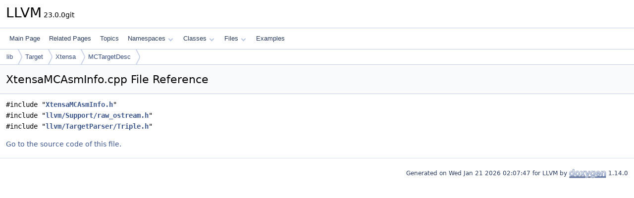

--- FILE ---
content_type: text/html
request_url: https://www.llvm.org/doxygen/XtensaMCAsmInfo_8cpp.html
body_size: 1364
content:
<!DOCTYPE html PUBLIC "-//W3C//DTD XHTML 1.0 Transitional//EN" "https://www.w3.org/TR/xhtml1/DTD/xhtml1-transitional.dtd">
<html xmlns="http://www.w3.org/1999/xhtml" lang="en-US">
<head>
<meta http-equiv="Content-Type" content="text/xhtml;charset=UTF-8"/>
<meta http-equiv="X-UA-Compatible" content="IE=11"/>
<meta name="generator" content="Doxygen 1.14.0"/>
<meta name="viewport" content="width=device-width, initial-scale=1"/>
<title>LLVM: lib/Target/Xtensa/MCTargetDesc/XtensaMCAsmInfo.cpp File Reference</title>
<link href="tabs.css" rel="stylesheet" type="text/css"/>
<script type="text/javascript" src="jquery.js"></script>
<script type="text/javascript" src="dynsections.js"></script>
<script type="text/javascript" src="clipboard.js"></script>
<script type="text/x-mathjax-config">
MathJax.Hub.Config({
  extensions: ["tex2jax.js"],
  jax: ["input/TeX","output/HTML-CSS"],
});
</script>
<script type="text/javascript" async="async" src="https://cdnjs.cloudflare.com/ajax/libs/mathjax/2.7.7/MathJax.js/MathJax.js"></script>
<link href="doxygen.css" rel="stylesheet" type="text/css" />
</head>
<body>
<div id="top"><!-- do not remove this div, it is closed by doxygen! -->
<div id="titlearea">
<table cellspacing="0" cellpadding="0">
 <tbody>
 <tr id="projectrow">
  <td id="projectalign">
   <div id="projectname">LLVM<span id="projectnumber">&#160;23.0.0git</span>
   </div>
  </td>
 </tr>
 </tbody>
</table>
</div>
<!-- end header part -->
<!-- Generated by Doxygen 1.14.0 -->
<script type="text/javascript">
$(function() { codefold.init(); });
</script>
<script type="text/javascript" src="menudata.js"></script>
<script type="text/javascript" src="menu.js"></script>
<script type="text/javascript">
$(function() {
  initMenu('',false,false,'search.php','Search',false);
});
</script>
<div id="main-nav"></div>
<div id="nav-path" class="navpath">
  <ul>
<li class="navelem"><a href="dir_97aefd0d527b934f1d99a682da8fe6a9.html">lib</a></li><li class="navelem"><a href="dir_794e483eb1cc7921d35fd149d9cc325b.html">Target</a></li><li class="navelem"><a href="dir_89310677aeccc9d8e3ca1a02681a0d73.html">Xtensa</a></li><li class="navelem"><a href="dir_3866934d122c9eeeea48189a4304483a.html">MCTargetDesc</a></li>  </ul>
</div>
</div><!-- top -->
<div id="doc-content">
<div class="header">
  <div class="headertitle"><div class="title">XtensaMCAsmInfo.cpp File Reference</div></div>
</div><!--header-->
<div class="contents">
<div class="textblock"><code>#include &quot;<a class="el" href="XtensaMCAsmInfo_8h_source.html">XtensaMCAsmInfo.h</a>&quot;</code><br />
<code>#include &quot;<a class="el" href="raw__ostream_8h_source.html">llvm/Support/raw_ostream.h</a>&quot;</code><br />
<code>#include &quot;<a class="el" href="Triple_8h_source.html">llvm/TargetParser/Triple.h</a>&quot;</code><br />
</div>
<p><a href="XtensaMCAsmInfo_8cpp_source.html">Go to the source code of this file.</a></p>
</div><!-- contents -->
<!-- start footer part -->
<hr class="footer"/><address class="footer"><small>
Generated on <span class="timestamp"></span> for LLVM by&#160;<a href="https://www.doxygen.org/index.html"><img class="footer" src="doxygen.svg" width="104" height="31" alt="doxygen"/></a> 1.14.0
</small></address>
</div><!-- doc-content -->
</body>
</html>
